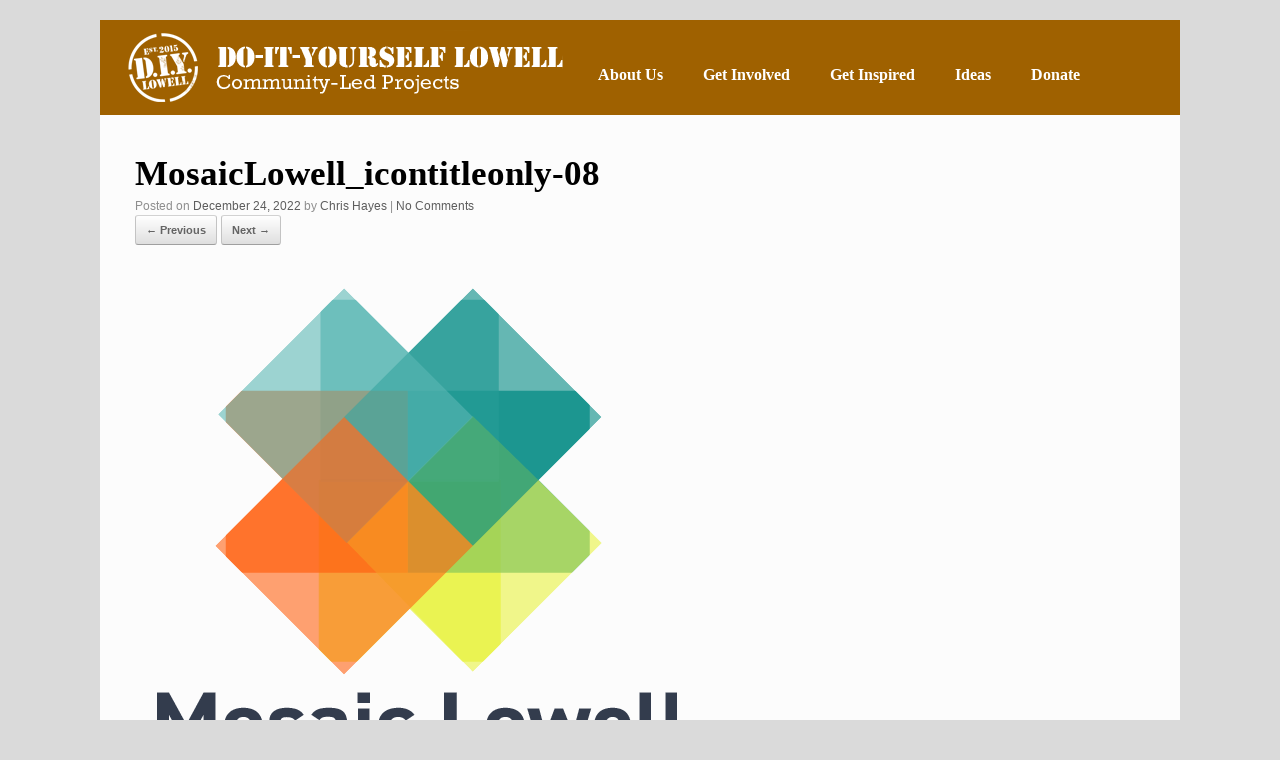

--- FILE ---
content_type: text/html; charset=UTF-8
request_url: https://diylowell.org/vlbh/blackjoy/mosaiclowell_icontitleonly-08/
body_size: 14941
content:
<!DOCTYPE html><html lang="en-US"><head><script data-no-optimize="1">var litespeed_docref=sessionStorage.getItem("litespeed_docref");litespeed_docref&&(Object.defineProperty(document,"referrer",{get:function(){return litespeed_docref}}),sessionStorage.removeItem("litespeed_docref"));</script> <meta charset="UTF-8" /><meta http-equiv="X-UA-Compatible" content="IE=10" /><title>MosaicLowell_icontitleonly-08 - DIY Lowell</title><link rel="profile" href="http://gmpg.org/xfn/11" /><link rel="pingback" href="https://diylowell.org/xmlrpc.php" /><link rel="apple-touch-icon" sizes="57x57" href="/apple-icon-57x57.png"><link rel="apple-touch-icon" sizes="60x60" href="/apple-icon-60x60.png"><link rel="apple-touch-icon" sizes="72x72" href="/apple-icon-72x72.png"><link rel="apple-touch-icon" sizes="76x76" href="/apple-icon-76x76.png"><link rel="apple-touch-icon" sizes="114x114" href="/apple-icon-114x114.png"><link rel="apple-touch-icon" sizes="120x120" href="/apple-icon-120x120.png"><link rel="apple-touch-icon" sizes="144x144" href="/apple-icon-144x144.png"><link rel="apple-touch-icon" sizes="152x152" href="/apple-icon-152x152.png"><link rel="apple-touch-icon" sizes="180x180" href="/apple-icon-180x180.png"><link rel="icon" type="image/png" sizes="192x192"  href="/android-icon-192x192.png"><link rel="icon" type="image/png" sizes="32x32" href="/favicon-32x32.png"><link rel="icon" type="image/png" sizes="96x96" href="/favicon-96x96.png"><link rel="icon" type="image/png" sizes="16x16" href="/favicon-16x16.png"><link rel="manifest" href="/manifest.json"><meta name="msapplication-TileColor" content="#ffffff"><meta name="msapplication-TileImage" content="/ms-icon-144x144.png"><meta name="theme-color" content="#ffffff"><meta name='robots' content='index, follow, max-image-preview:large, max-snippet:-1, max-video-preview:-1' /><title>MosaicLowell_icontitleonly-08 - DIY Lowell</title><link rel="canonical" href="https://diylowell.org/vlbh/blackjoy/mosaiclowell_icontitleonly-08/" /><meta property="og:locale" content="en_US" /><meta property="og:type" content="article" /><meta property="og:title" content="MosaicLowell_icontitleonly-08 - DIY Lowell" /><meta property="og:url" content="https://diylowell.org/vlbh/blackjoy/mosaiclowell_icontitleonly-08/" /><meta property="og:site_name" content="DIY Lowell" /><meta property="article:publisher" content="https://www.facebook.com/DIYLowell" /><meta property="og:image" content="https://diylowell.org/vlbh/blackjoy/mosaiclowell_icontitleonly-08" /><meta property="og:image:width" content="562" /><meta property="og:image:height" content="530" /><meta property="og:image:type" content="image/png" /><meta name="twitter:card" content="summary_large_image" /><meta name="twitter:site" content="@DIYLowell" /> <script type="application/ld+json" class="yoast-schema-graph">{"@context":"https://schema.org","@graph":[{"@type":"WebPage","@id":"https://diylowell.org/vlbh/blackjoy/mosaiclowell_icontitleonly-08/","url":"https://diylowell.org/vlbh/blackjoy/mosaiclowell_icontitleonly-08/","name":"MosaicLowell_icontitleonly-08 - DIY Lowell","isPartOf":{"@id":"https://diylowell.org/#website"},"primaryImageOfPage":{"@id":"https://diylowell.org/vlbh/blackjoy/mosaiclowell_icontitleonly-08/#primaryimage"},"image":{"@id":"https://diylowell.org/vlbh/blackjoy/mosaiclowell_icontitleonly-08/#primaryimage"},"thumbnailUrl":"https://diylowell.org/wp-content/uploads/2022/12/MosaicLowell_icontitleonly-08.png","datePublished":"2022-12-24T20:46:09+00:00","breadcrumb":{"@id":"https://diylowell.org/vlbh/blackjoy/mosaiclowell_icontitleonly-08/#breadcrumb"},"inLanguage":"en-US","potentialAction":[{"@type":"ReadAction","target":["https://diylowell.org/vlbh/blackjoy/mosaiclowell_icontitleonly-08/"]}]},{"@type":"ImageObject","inLanguage":"en-US","@id":"https://diylowell.org/vlbh/blackjoy/mosaiclowell_icontitleonly-08/#primaryimage","url":"https://diylowell.org/wp-content/uploads/2022/12/MosaicLowell_icontitleonly-08.png","contentUrl":"https://diylowell.org/wp-content/uploads/2022/12/MosaicLowell_icontitleonly-08.png","width":562,"height":530},{"@type":"BreadcrumbList","@id":"https://diylowell.org/vlbh/blackjoy/mosaiclowell_icontitleonly-08/#breadcrumb","itemListElement":[{"@type":"ListItem","position":1,"name":"Home","item":"https://diylowell.org/"},{"@type":"ListItem","position":2,"name":"Visualize Lowell&#8217;s Black History","item":"https://diylowell.org/vlbh/"},{"@type":"ListItem","position":3,"name":"Black Joy Pop-Up Sculpture","item":"https://diylowell.org/vlbh/blackjoy/"},{"@type":"ListItem","position":4,"name":"MosaicLowell_icontitleonly-08"}]},{"@type":"WebSite","@id":"https://diylowell.org/#website","url":"https://diylowell.org/","name":"DIY Lowell","description":"Community - Led Projects","publisher":{"@id":"https://diylowell.org/#organization"},"potentialAction":[{"@type":"SearchAction","target":{"@type":"EntryPoint","urlTemplate":"https://diylowell.org/?s={search_term_string}"},"query-input":{"@type":"PropertyValueSpecification","valueRequired":true,"valueName":"search_term_string"}}],"inLanguage":"en-US"},{"@type":"Organization","@id":"https://diylowell.org/#organization","name":"DIY Lowell","url":"https://diylowell.org/","logo":{"@type":"ImageObject","inLanguage":"en-US","@id":"https://diylowell.org/#/schema/logo/image/","url":"https://diylowell.org/wp-content/uploads/2019/07/circle-variant-1a.png","contentUrl":"https://diylowell.org/wp-content/uploads/2019/07/circle-variant-1a.png","width":600,"height":600,"caption":"DIY Lowell"},"image":{"@id":"https://diylowell.org/#/schema/logo/image/"},"sameAs":["https://www.facebook.com/DIYLowell","https://x.com/DIYLowell","https://www.instagram.com/diylowell/"]}]}</script> <link rel='dns-prefetch' href='//secure.gravatar.com' /><link rel='dns-prefetch' href='//stats.wp.com' /><link rel='dns-prefetch' href='//fonts.googleapis.com' /><link rel='dns-prefetch' href='//v0.wordpress.com' /><link rel="alternate" type="application/rss+xml" title="DIY Lowell &raquo; Feed" href="https://diylowell.org/feed/" /><link rel="alternate" type="application/rss+xml" title="DIY Lowell &raquo; Comments Feed" href="https://diylowell.org/comments/feed/" /><link rel="alternate" type="application/rss+xml" title="DIY Lowell &raquo; MosaicLowell_icontitleonly-08 Comments Feed" href="https://diylowell.org/vlbh/blackjoy/mosaiclowell_icontitleonly-08/#main/feed/" /><link rel="alternate" title="oEmbed (JSON)" type="application/json+oembed" href="https://diylowell.org/wp-json/oembed/1.0/embed?url=https%3A%2F%2Fdiylowell.org%2Fvlbh%2Fblackjoy%2Fmosaiclowell_icontitleonly-08%2F%23main" /><link rel="alternate" title="oEmbed (XML)" type="text/xml+oembed" href="https://diylowell.org/wp-json/oembed/1.0/embed?url=https%3A%2F%2Fdiylowell.org%2Fvlbh%2Fblackjoy%2Fmosaiclowell_icontitleonly-08%2F%23main&#038;format=xml" /><style id='wp-img-auto-sizes-contain-inline-css' type='text/css'>img:is([sizes=auto i],[sizes^="auto," i]){contain-intrinsic-size:3000px 1500px}
/*# sourceURL=wp-img-auto-sizes-contain-inline-css */</style><link data-optimized="2" rel="stylesheet" href="https://diylowell.org/wp-content/litespeed/ucss/3d0fca95b3d5ea4c10cbc890de0a3df2.css?ver=9e723" /><style id='classic-theme-styles-inline-css' type='text/css'>/*! This file is auto-generated */
.wp-block-button__link{color:#fff;background-color:#32373c;border-radius:9999px;box-shadow:none;text-decoration:none;padding:calc(.667em + 2px) calc(1.333em + 2px);font-size:1.125em}.wp-block-file__button{background:#32373c;color:#fff;text-decoration:none}
/*# sourceURL=/wp-includes/css/classic-themes.min.css */</style><style id='jetpack-sharing-buttons-style-inline-css' type='text/css'>.jetpack-sharing-buttons__services-list{display:flex;flex-direction:row;flex-wrap:wrap;gap:0;list-style-type:none;margin:5px;padding:0}.jetpack-sharing-buttons__services-list.has-small-icon-size{font-size:12px}.jetpack-sharing-buttons__services-list.has-normal-icon-size{font-size:16px}.jetpack-sharing-buttons__services-list.has-large-icon-size{font-size:24px}.jetpack-sharing-buttons__services-list.has-huge-icon-size{font-size:36px}@media print{.jetpack-sharing-buttons__services-list{display:none!important}}.editor-styles-wrapper .wp-block-jetpack-sharing-buttons{gap:0;padding-inline-start:0}ul.jetpack-sharing-buttons__services-list.has-background{padding:1.25em 2.375em}
/*# sourceURL=https://diylowell.org/wp-content/plugins/jetpack/_inc/blocks/sharing-buttons/view.css */</style><style id='global-styles-inline-css' type='text/css'>:root{--wp--preset--aspect-ratio--square: 1;--wp--preset--aspect-ratio--4-3: 4/3;--wp--preset--aspect-ratio--3-4: 3/4;--wp--preset--aspect-ratio--3-2: 3/2;--wp--preset--aspect-ratio--2-3: 2/3;--wp--preset--aspect-ratio--16-9: 16/9;--wp--preset--aspect-ratio--9-16: 9/16;--wp--preset--color--black: #000000;--wp--preset--color--cyan-bluish-gray: #abb8c3;--wp--preset--color--white: #ffffff;--wp--preset--color--pale-pink: #f78da7;--wp--preset--color--vivid-red: #cf2e2e;--wp--preset--color--luminous-vivid-orange: #ff6900;--wp--preset--color--luminous-vivid-amber: #fcb900;--wp--preset--color--light-green-cyan: #7bdcb5;--wp--preset--color--vivid-green-cyan: #00d084;--wp--preset--color--pale-cyan-blue: #8ed1fc;--wp--preset--color--vivid-cyan-blue: #0693e3;--wp--preset--color--vivid-purple: #9b51e0;--wp--preset--gradient--vivid-cyan-blue-to-vivid-purple: linear-gradient(135deg,rgb(6,147,227) 0%,rgb(155,81,224) 100%);--wp--preset--gradient--light-green-cyan-to-vivid-green-cyan: linear-gradient(135deg,rgb(122,220,180) 0%,rgb(0,208,130) 100%);--wp--preset--gradient--luminous-vivid-amber-to-luminous-vivid-orange: linear-gradient(135deg,rgb(252,185,0) 0%,rgb(255,105,0) 100%);--wp--preset--gradient--luminous-vivid-orange-to-vivid-red: linear-gradient(135deg,rgb(255,105,0) 0%,rgb(207,46,46) 100%);--wp--preset--gradient--very-light-gray-to-cyan-bluish-gray: linear-gradient(135deg,rgb(238,238,238) 0%,rgb(169,184,195) 100%);--wp--preset--gradient--cool-to-warm-spectrum: linear-gradient(135deg,rgb(74,234,220) 0%,rgb(151,120,209) 20%,rgb(207,42,186) 40%,rgb(238,44,130) 60%,rgb(251,105,98) 80%,rgb(254,248,76) 100%);--wp--preset--gradient--blush-light-purple: linear-gradient(135deg,rgb(255,206,236) 0%,rgb(152,150,240) 100%);--wp--preset--gradient--blush-bordeaux: linear-gradient(135deg,rgb(254,205,165) 0%,rgb(254,45,45) 50%,rgb(107,0,62) 100%);--wp--preset--gradient--luminous-dusk: linear-gradient(135deg,rgb(255,203,112) 0%,rgb(199,81,192) 50%,rgb(65,88,208) 100%);--wp--preset--gradient--pale-ocean: linear-gradient(135deg,rgb(255,245,203) 0%,rgb(182,227,212) 50%,rgb(51,167,181) 100%);--wp--preset--gradient--electric-grass: linear-gradient(135deg,rgb(202,248,128) 0%,rgb(113,206,126) 100%);--wp--preset--gradient--midnight: linear-gradient(135deg,rgb(2,3,129) 0%,rgb(40,116,252) 100%);--wp--preset--font-size--small: 13px;--wp--preset--font-size--medium: 20px;--wp--preset--font-size--large: 36px;--wp--preset--font-size--x-large: 42px;--wp--preset--spacing--20: 0.44rem;--wp--preset--spacing--30: 0.67rem;--wp--preset--spacing--40: 1rem;--wp--preset--spacing--50: 1.5rem;--wp--preset--spacing--60: 2.25rem;--wp--preset--spacing--70: 3.38rem;--wp--preset--spacing--80: 5.06rem;--wp--preset--shadow--natural: 6px 6px 9px rgba(0, 0, 0, 0.2);--wp--preset--shadow--deep: 12px 12px 50px rgba(0, 0, 0, 0.4);--wp--preset--shadow--sharp: 6px 6px 0px rgba(0, 0, 0, 0.2);--wp--preset--shadow--outlined: 6px 6px 0px -3px rgb(255, 255, 255), 6px 6px rgb(0, 0, 0);--wp--preset--shadow--crisp: 6px 6px 0px rgb(0, 0, 0);}:where(.is-layout-flex){gap: 0.5em;}:where(.is-layout-grid){gap: 0.5em;}body .is-layout-flex{display: flex;}.is-layout-flex{flex-wrap: wrap;align-items: center;}.is-layout-flex > :is(*, div){margin: 0;}body .is-layout-grid{display: grid;}.is-layout-grid > :is(*, div){margin: 0;}:where(.wp-block-columns.is-layout-flex){gap: 2em;}:where(.wp-block-columns.is-layout-grid){gap: 2em;}:where(.wp-block-post-template.is-layout-flex){gap: 1.25em;}:where(.wp-block-post-template.is-layout-grid){gap: 1.25em;}.has-black-color{color: var(--wp--preset--color--black) !important;}.has-cyan-bluish-gray-color{color: var(--wp--preset--color--cyan-bluish-gray) !important;}.has-white-color{color: var(--wp--preset--color--white) !important;}.has-pale-pink-color{color: var(--wp--preset--color--pale-pink) !important;}.has-vivid-red-color{color: var(--wp--preset--color--vivid-red) !important;}.has-luminous-vivid-orange-color{color: var(--wp--preset--color--luminous-vivid-orange) !important;}.has-luminous-vivid-amber-color{color: var(--wp--preset--color--luminous-vivid-amber) !important;}.has-light-green-cyan-color{color: var(--wp--preset--color--light-green-cyan) !important;}.has-vivid-green-cyan-color{color: var(--wp--preset--color--vivid-green-cyan) !important;}.has-pale-cyan-blue-color{color: var(--wp--preset--color--pale-cyan-blue) !important;}.has-vivid-cyan-blue-color{color: var(--wp--preset--color--vivid-cyan-blue) !important;}.has-vivid-purple-color{color: var(--wp--preset--color--vivid-purple) !important;}.has-black-background-color{background-color: var(--wp--preset--color--black) !important;}.has-cyan-bluish-gray-background-color{background-color: var(--wp--preset--color--cyan-bluish-gray) !important;}.has-white-background-color{background-color: var(--wp--preset--color--white) !important;}.has-pale-pink-background-color{background-color: var(--wp--preset--color--pale-pink) !important;}.has-vivid-red-background-color{background-color: var(--wp--preset--color--vivid-red) !important;}.has-luminous-vivid-orange-background-color{background-color: var(--wp--preset--color--luminous-vivid-orange) !important;}.has-luminous-vivid-amber-background-color{background-color: var(--wp--preset--color--luminous-vivid-amber) !important;}.has-light-green-cyan-background-color{background-color: var(--wp--preset--color--light-green-cyan) !important;}.has-vivid-green-cyan-background-color{background-color: var(--wp--preset--color--vivid-green-cyan) !important;}.has-pale-cyan-blue-background-color{background-color: var(--wp--preset--color--pale-cyan-blue) !important;}.has-vivid-cyan-blue-background-color{background-color: var(--wp--preset--color--vivid-cyan-blue) !important;}.has-vivid-purple-background-color{background-color: var(--wp--preset--color--vivid-purple) !important;}.has-black-border-color{border-color: var(--wp--preset--color--black) !important;}.has-cyan-bluish-gray-border-color{border-color: var(--wp--preset--color--cyan-bluish-gray) !important;}.has-white-border-color{border-color: var(--wp--preset--color--white) !important;}.has-pale-pink-border-color{border-color: var(--wp--preset--color--pale-pink) !important;}.has-vivid-red-border-color{border-color: var(--wp--preset--color--vivid-red) !important;}.has-luminous-vivid-orange-border-color{border-color: var(--wp--preset--color--luminous-vivid-orange) !important;}.has-luminous-vivid-amber-border-color{border-color: var(--wp--preset--color--luminous-vivid-amber) !important;}.has-light-green-cyan-border-color{border-color: var(--wp--preset--color--light-green-cyan) !important;}.has-vivid-green-cyan-border-color{border-color: var(--wp--preset--color--vivid-green-cyan) !important;}.has-pale-cyan-blue-border-color{border-color: var(--wp--preset--color--pale-cyan-blue) !important;}.has-vivid-cyan-blue-border-color{border-color: var(--wp--preset--color--vivid-cyan-blue) !important;}.has-vivid-purple-border-color{border-color: var(--wp--preset--color--vivid-purple) !important;}.has-vivid-cyan-blue-to-vivid-purple-gradient-background{background: var(--wp--preset--gradient--vivid-cyan-blue-to-vivid-purple) !important;}.has-light-green-cyan-to-vivid-green-cyan-gradient-background{background: var(--wp--preset--gradient--light-green-cyan-to-vivid-green-cyan) !important;}.has-luminous-vivid-amber-to-luminous-vivid-orange-gradient-background{background: var(--wp--preset--gradient--luminous-vivid-amber-to-luminous-vivid-orange) !important;}.has-luminous-vivid-orange-to-vivid-red-gradient-background{background: var(--wp--preset--gradient--luminous-vivid-orange-to-vivid-red) !important;}.has-very-light-gray-to-cyan-bluish-gray-gradient-background{background: var(--wp--preset--gradient--very-light-gray-to-cyan-bluish-gray) !important;}.has-cool-to-warm-spectrum-gradient-background{background: var(--wp--preset--gradient--cool-to-warm-spectrum) !important;}.has-blush-light-purple-gradient-background{background: var(--wp--preset--gradient--blush-light-purple) !important;}.has-blush-bordeaux-gradient-background{background: var(--wp--preset--gradient--blush-bordeaux) !important;}.has-luminous-dusk-gradient-background{background: var(--wp--preset--gradient--luminous-dusk) !important;}.has-pale-ocean-gradient-background{background: var(--wp--preset--gradient--pale-ocean) !important;}.has-electric-grass-gradient-background{background: var(--wp--preset--gradient--electric-grass) !important;}.has-midnight-gradient-background{background: var(--wp--preset--gradient--midnight) !important;}.has-small-font-size{font-size: var(--wp--preset--font-size--small) !important;}.has-medium-font-size{font-size: var(--wp--preset--font-size--medium) !important;}.has-large-font-size{font-size: var(--wp--preset--font-size--large) !important;}.has-x-large-font-size{font-size: var(--wp--preset--font-size--x-large) !important;}
:where(.wp-block-post-template.is-layout-flex){gap: 1.25em;}:where(.wp-block-post-template.is-layout-grid){gap: 1.25em;}
:where(.wp-block-term-template.is-layout-flex){gap: 1.25em;}:where(.wp-block-term-template.is-layout-grid){gap: 1.25em;}
:where(.wp-block-columns.is-layout-flex){gap: 2em;}:where(.wp-block-columns.is-layout-grid){gap: 2em;}
:root :where(.wp-block-pullquote){font-size: 1.5em;line-height: 1.6;}
/*# sourceURL=global-styles-inline-css */</style> <script type="litespeed/javascript" data-src="https://diylowell.org/wp-includes/js/jquery/jquery.min.js" id="jquery-core-js"></script> <script id="vantage-main-js-extra" type="litespeed/javascript">var vantage={"fitvids":"1"}</script> <script id="usp-js-before" type="litespeed/javascript">usp_pro_submit_button=0;usp_pro_success_form=1</script> <link rel="https://api.w.org/" href="https://diylowell.org/wp-json/" /><link rel="alternate" title="JSON" type="application/json" href="https://diylowell.org/wp-json/wp/v2/media/4133" /><link rel="EditURI" type="application/rsd+xml" title="RSD" href="https://diylowell.org/xmlrpc.php?rsd" /><meta name="generator" content="WordPress 6.9" /><link rel='shortlink' href='https://wp.me/a5bDmr-14F' /><style>img#wpstats{display:none}</style><meta name="viewport" content="width=device-width, initial-scale=1" /><meta name="generator" content="Elementor 3.34.2; features: e_font_icon_svg, additional_custom_breakpoints; settings: css_print_method-external, google_font-enabled, font_display-swap"><style>.e-con.e-parent:nth-of-type(n+4):not(.e-lazyloaded):not(.e-no-lazyload),
				.e-con.e-parent:nth-of-type(n+4):not(.e-lazyloaded):not(.e-no-lazyload) * {
					background-image: none !important;
				}
				@media screen and (max-height: 1024px) {
					.e-con.e-parent:nth-of-type(n+3):not(.e-lazyloaded):not(.e-no-lazyload),
					.e-con.e-parent:nth-of-type(n+3):not(.e-lazyloaded):not(.e-no-lazyload) * {
						background-image: none !important;
					}
				}
				@media screen and (max-height: 640px) {
					.e-con.e-parent:nth-of-type(n+2):not(.e-lazyloaded):not(.e-no-lazyload),
					.e-con.e-parent:nth-of-type(n+2):not(.e-lazyloaded):not(.e-no-lazyload) * {
						background-image: none !important;
					}
				}</style><style type="text/css" media="screen">#footer-widgets .widget { width: 33.333%; }
			#masthead-widgets .widget { width: 100%; }</style><style type="text/css" id="vantage-footer-widgets">#footer-widgets aside { width : 33.333%; }</style><style type="text/css" id="customizer-css">#masthead.site-header .hgroup .site-title, #masthead.site-header.masthead-logo-in-menu .logo > .site-title { font-size: 21.6px } a.button, button, html input[type="button"], input[type="reset"], input[type="submit"], .post-navigation a, #image-navigation a, article.post .more-link, article.page .more-link, .paging-navigation a, .woocommerce #page-wrapper .button, .woocommerce a.button, .woocommerce .checkout-button, .woocommerce input.button, #infinite-handle span button { text-shadow: none } a.button, button, html input[type="button"], input[type="reset"], input[type="submit"], .post-navigation a, #image-navigation a, article.post .more-link, article.page .more-link, .paging-navigation a, .woocommerce #page-wrapper .button, .woocommerce a.button, .woocommerce .checkout-button, .woocommerce input.button, .woocommerce #respond input#submit.alt, .woocommerce a.button.alt, .woocommerce button.button.alt, .woocommerce input.button.alt, #infinite-handle span { -webkit-box-shadow: none; -moz-box-shadow: none; box-shadow: none }</style><style type="text/css" id="wp-custom-css">#header-sidebar .aligncenter {margin-bottom:0}

#header-sidebar {padding-bottom:0px !important}

#post-1871 .entry-meta {display:none}

.entry-content table {
	font-size:100%;
	line-height:1.6;}

.button-press a:hover {
	  transition: 0.5s ease;
	box-shadow: 0 0 20px #0ebac5;
}


.button-press a:active {
	  transition: 0.5s ease;
	box-shadow: 0 0 20px #0ebac5;
 background:linear-gradient(0deg, #333, #333) !important;
}

/* Parent must be a flex row */
.three-col-flex {
  display: flex !important;
  align-items: stretch;
  gap: 24px;               /* optional spacing */
  width: 100%;
  box-sizing: border-box;
}

/* Prevent children from forcing overflow */
.three-col-flex > .col-left,
.three-col-flex > .col-right {
  flex: 1 1 0;            /* evenly share remaining space */
  min-width: 0;           /* critical: allows children to shrink */
  box-sizing: border-box;
}

/* Middle column: capped but able to shrink */
.three-col-flex > .col-center {
  flex: 0 1 600px;        /* prefer 800px, but will shrink */
  max-width: 600px !important;
  width: 100%;
  min-width: 0;
  box-sizing: border-box;
}

/* Images: don't overflow their containers */
.three-col-flex img {
  max-width: 100%;
  height: auto;
  display: block;
}

/* Mobile: stack columns */
@media (max-width: 767px) {
  .three-col-flex {
    flex-direction: column !important;
    gap: 16px;
  }
  .three-col-flex > .col-left,
  .three-col-flex > .col-center,
  .three-col-flex > .col-right {
    width: 100% !important;
    max-width: none !important;
  }
}

#market, #experience, #business, #volunteer, #donate, #transportation {
  scroll-margin-top: 100px;
}</style></head><body class="attachment wp-singular attachment-template-default attachmentid-4133 attachment-png wp-theme-vantage wp-child-theme-vantage-child metaslider-plugin group-blog responsive layout-boxed no-js has-sidebar panels-style-force-full page-layout-default mob-menu-slideout-over elementor-default elementor-kit-5232"><div id="page-wrapper"><header id="masthead" class="site-header masthead-logo-in-menu  unconstrained-logo" role="banner"><nav class="site-navigation main-navigation primary use-vantage-sticky-menu use-sticky-menu"><div class="full-container"><div class="logo-in-menu-wrapper">
<a href="https://diylowell.org/" title="DIY Lowell" rel="home" class="logo"><img data-lazyloaded="1" src="[data-uri]" data-src="https://diylowell.org/wp-content/uploads/2015/11/DIYLowell_webtitle-new2.png"  class="logo-no-height-constrain"  width="438"  height="75"  alt="DIY Lowell Logo"  /></a></div><div class="main-navigation-container"><div class="menu-menu1-container"><ul id="menu-menu1" class="menu"><li id="menu-item-3124" class="menu-item menu-item-type-post_type menu-item-object-page menu-item-3124"><a href="https://diylowell.org/donate/">Donate</a></li><li id="menu-item-3126" class="menu-item menu-item-type-post_type menu-item-object-page menu-item-has-children menu-item-3126"><a href="https://diylowell.org/all-ideas/">Ideas</a><ul class="sub-menu"><li id="menu-item-3127" class="menu-item menu-item-type-post_type menu-item-object-page menu-item-3127"><a href="https://diylowell.org/all-ideas/">All Ideas</a></li><li id="menu-item-3128" class="menu-item menu-item-type-post_type menu-item-object-page menu-item-3128"><a href="https://diylowell.org/citywide/">Citywide Ideas</a></li><li id="menu-item-3129" class="menu-item menu-item-type-post_type menu-item-object-page menu-item-3129"><a href="https://diylowell.org/theacre/">Acre</a></li><li id="menu-item-3130" class="menu-item menu-item-type-post_type menu-item-object-page menu-item-3130"><a href="https://diylowell.org/back-central/">Back Central</a></li><li id="menu-item-3131" class="menu-item menu-item-type-post_type menu-item-object-page menu-item-3131"><a href="https://diylowell.org/belvidere/">Belvidere</a></li><li id="menu-item-3132" class="menu-item menu-item-type-post_type menu-item-object-page menu-item-3132"><a href="https://diylowell.org/centralville/">Centralville</a></li><li id="menu-item-3133" class="menu-item menu-item-type-post_type menu-item-object-page menu-item-3133"><a href="https://diylowell.org/downtown/">Downtown / JAM</a></li><li id="menu-item-3134" class="menu-item menu-item-type-post_type menu-item-object-page menu-item-3134"><a href="https://diylowell.org/highlands/">Highlands</a></li><li id="menu-item-3135" class="menu-item menu-item-type-post_type menu-item-object-page menu-item-3135"><a href="https://diylowell.org/pawtucketville/">Pawtucketville</a></li><li id="menu-item-3136" class="menu-item menu-item-type-post_type menu-item-object-page menu-item-3136"><a href="https://diylowell.org/south-lowell/">Sacred Heart / South Lowell</a></li><li id="menu-item-3137" class="menu-item menu-item-type-post_type menu-item-object-page menu-item-3137"><a href="https://diylowell.org/previous-years-ideas/">Previous Years&#8217; Ideas (Must re-submit to be eligible this year)</a></li></ul></li><li id="menu-item-3138" class="menu-item menu-item-type-post_type menu-item-object-page menu-item-has-children menu-item-3138"><a href="https://diylowell.org/inspiration/">Get Inspired</a><ul class="sub-menu"><li id="menu-item-3139" class="menu-item menu-item-type-post_type menu-item-object-page menu-item-3139"><a href="https://diylowell.org/blog/">DIY Lowell Blog</a></li><li id="menu-item-3140" class="menu-item menu-item-type-post_type menu-item-object-page menu-item-3140"><a href="https://diylowell.org/chill-night-award-winners/">Chill Night Award Winners</a></li><li id="menu-item-3141" class="menu-item menu-item-type-post_type menu-item-object-page menu-item-3141"><a href="https://diylowell.org/inspiration/">Examples and Guides</a></li><li id="menu-item-3142" class="menu-item menu-item-type-post_type menu-item-object-page menu-item-3142"><a href="https://diylowell.org/previous-years-ideas/">Previous Years’ Ideas</a></li></ul></li><li id="menu-item-3157" class="menu-item menu-item-type-post_type menu-item-object-page menu-item-has-children menu-item-3157"><a href="https://diylowell.org/get-involved/">Get Involved</a><ul class="sub-menu"><li id="menu-item-5206" class="menu-item menu-item-type-custom menu-item-object-custom menu-item-5206"><a href="https://diylowell.org/get-involved/#volunteer"><span class="icon"></span>Ways to Volunteer</a></li><li id="menu-item-3125" class="menu-item menu-item-type-post_type menu-item-object-page menu-item-3125"><a href="https://diylowell.org/subscribe/">Subscribe</a></li><li id="menu-item-3144" class="menu-item menu-item-type-post_type menu-item-object-page menu-item-home menu-item-3144"><a href="https://diylowell.org/">Submit an Idea</a></li><li id="menu-item-3145" class="menu-item menu-item-type-post_type menu-item-object-page menu-item-3145"><a href="https://diylowell.org/guidelines/">Guidelines</a></li><li id="menu-item-4714" class="menu-item menu-item-type-post_type menu-item-object-page menu-item-4714"><a href="https://diylowell.org/card-to-culture-program/">Card to Culture program</a></li></ul></li><li id="menu-item-3146" class="menu-item menu-item-type-post_type menu-item-object-page menu-item-has-children menu-item-3146"><a href="https://diylowell.org/about/">About Us</a><ul class="sub-menu"><li id="menu-item-3147" class="menu-item menu-item-type-post_type menu-item-object-page menu-item-3147"><a href="https://diylowell.org/about/">About DIY Lowell</a></li><li id="menu-item-3148" class="menu-item menu-item-type-post_type menu-item-object-page menu-item-3148"><a href="https://diylowell.org/current-projects/">Current Projects</a></li><li id="menu-item-3149" class="menu-item menu-item-type-custom menu-item-object-custom menu-item-3149"><a href="https://diylowell.org/about/#Team"><span class="icon"></span>Team</a></li><li id="menu-item-3150" class="menu-item menu-item-type-custom menu-item-object-custom menu-item-3150"><a href="https://diylowell.org/about/#street"><span class="icon"></span>Street Team</a></li><li id="menu-item-3151" class="menu-item menu-item-type-custom menu-item-object-custom menu-item-3151"><a href="https://diylowell.org/about/#FAQ"><span class="icon"></span>FAQ</a></li><li id="menu-item-3152" class="menu-item menu-item-type-custom menu-item-object-custom menu-item-3152"><a href="https://diylowell.org/wp-content/uploads/2023/04/230315-DIY-Lowell-AC-Bylaws.pdf"><span class="icon"></span>Advisory Committee Bylaws</a></li><li id="menu-item-3153" class="menu-item menu-item-type-post_type menu-item-object-page menu-item-3153"><a href="https://diylowell.org/contact/">Contact</a></li></ul></li></ul></div></div></div></nav></header><div id="main" class="site-main"><div class="full-container"><div id="primary" class="content-area image-attachment"><div id="content" class="site-content" role="main"><article id="post-4133" class="post-4133 attachment type-attachment status-inherit post"><header class="entry-header"><h1 class="entry-title">MosaicLowell_icontitleonly-08</h1><div class="entry-meta">
Posted on <a href="https://diylowell.org/vlbh/blackjoy/mosaiclowell_icontitleonly-08/#main" title="8:46 pm" rel="bookmark"><time class="entry-date" datetime="2022-12-24T20:46:09+00:00">December 24, 2022</time></a><time class="updated" datetime="2022-12-24T20:46:09+00:00">December 24, 2022</time> <span class="byline"> by <span class="author vcard"><a class="url fn n" href="https://diylowell.org/author/chrishayes/" title="View all posts by Chris Hayes" rel="author">Chris Hayes</a></span></span>  | <span class="comments-link"><a href="https://diylowell.org/vlbh/blackjoy/mosaiclowell_icontitleonly-08/#main#respond">No Comments</a></span></div><nav id="image-navigation" class="site-navigation">
<span class="previous-image"><a href='https://diylowell.org/vlbh/blackjoy/mcc_logo_rgb_notag/#main'>&larr; Previous</a></span>
<span class="next-image"><a href='https://diylowell.org/vlbh/blackjoy/nefa/#main'>Next &rarr;</a></span></nav></header><div class="entry-content"><div class="entry-attachment"><div class="attachment">
<a href="https://diylowell.org/vlbh/blackjoy/nefa/#main" title="MosaicLowell_icontitleonly-08" rel="attachment">
<img data-lazyloaded="1" src="[data-uri]" width="562" height="530" data-src="https://diylowell.org/wp-content/uploads/2022/12/MosaicLowell_icontitleonly-08.png" class="attachment-1200x1200 size-1200x1200" alt="" decoding="async" data-srcset="https://diylowell.org/wp-content/uploads/2022/12/MosaicLowell_icontitleonly-08.png 562w, https://diylowell.org/wp-content/uploads/2022/12/MosaicLowell_icontitleonly-08-300x283.png 300w" data-sizes="(max-width: 562px) 100vw, 562px" />							</a></div></div></div></article><div id="comments" class="comments-area"><div id="respond" class="comment-respond"><h3 id="reply-title" class="comment-reply-title">Leave a Reply <small><a rel="nofollow" id="cancel-comment-reply-link" href="/vlbh/blackjoy/mosaiclowell_icontitleonly-08/#respond" style="display:none;">Cancel reply</a></small></h3><form action="https://diylowell.org/wp-comments-post.php" method="post" id="commentform" class="comment-form"><p class="comment-notes"><span id="email-notes">Your email address will not be published.</span> <span class="required-field-message">Required fields are marked <span class="required">*</span></span></p><p class="comment-form-comment"><label for="comment">Comment <span class="required">*</span></label><textarea id="comment" name="comment" cols="45" rows="8" maxlength="65525" required="required"></textarea></p><p class="comment-form-author"><label for="author">Name <span class="required">*</span></label> <input id="author" name="author" type="text" value="" size="30" maxlength="245" autocomplete="name" required="required" /></p><p class="comment-form-email"><label for="email">Email <span class="required">*</span></label> <input id="email" name="email" type="text" value="" size="30" maxlength="100" aria-describedby="email-notes" autocomplete="email" required="required" /></p><p class="comment-form-url"><label for="url">Website</label> <input id="url" name="url" type="text" value="" size="30" maxlength="200" autocomplete="url" /></p><p class="form-submit"><input name="submit" type="submit" id="submit" class="submit" value="Post Comment" /> <input type='hidden' name='comment_post_ID' value='4133' id='comment_post_ID' />
<input type='hidden' name='comment_parent' id='comment_parent' value='0' /></p><p style="display: none;"><input type="hidden" id="akismet_comment_nonce" name="akismet_comment_nonce" value="a9e0e83f90" /></p><p style="display: none !important;" class="akismet-fields-container" data-prefix="ak_"><label>&#916;<textarea name="ak_hp_textarea" cols="45" rows="8" maxlength="100"></textarea></label><input type="hidden" id="ak_js_1" name="ak_js" value="107"/><script type="litespeed/javascript">document.getElementById("ak_js_1").setAttribute("value",(new Date()).getTime())</script></p></form></div></div></div></div></div></div><footer id="colophon" class="site-footer" role="contentinfo"><div id="footer-widgets" class="full-container"><aside id="vantage-social-media-2" class="widget widget_vantage-social-media"><h3 class="widget-title">Visit our Social Media</h3>				<a
class="social-media-icon social-media-icon-facebook social-media-icon-size-medium"
href="https://www.facebook.com/DIYLowell"
title="DIY Lowell Facebook"
>
<span class="fa fa-facebook"></span>				</a>
<a
class="social-media-icon social-media-icon-twitter social-media-icon-size-medium"
href="https://twitter.com/diylowell"
title="DIY Lowell X (Twitter)"
>
<span class="fa fa-twitter"></span>				</a>
<a
class="social-media-icon social-media-icon-instagram social-media-icon-size-medium"
href="https://instagram.com/diylowell"
title="DIY Lowell Instagram"
>
<span class="fa fa-instagram"></span>				</a>
<a
class="social-media-icon social-media-icon-envelope social-media-icon-size-medium"
href="mailto:info@diylowell.org"
title="DIY Lowell Email"
>
<span class="fa fa-envelope"></span>				</a></aside><aside id="black-studio-tinymce-3" class="widget widget_black_studio_tinymce"><div class="textwidget"><p>We are proud to participate in <a id="m_2334319541118510071OWA4c04a81d-08e1-8660-a0c7-0190f17636ac" title="https://massculturalcouncil.org/organizations/card-to-culture/" href="https://massculturalcouncil.org/organizations/card-to-culture/" target="_blank" rel="noopener" data-saferedirecturl="https://www.google.com/url?q=https://massculturalcouncil.org/organizations/card-to-culture/&amp;source=gmail&amp;ust=1717959777422000&amp;usg=AOvVaw2MmjVlHZ7SANd2H-hDKrdd">Mass Cultural Council's Card to Culture program</a> in collaboration with the Department of Transitional Assistance, the Department of Public Health's WIC Nutrition Program, the Massachusetts Health Connector, and hundreds of organizations by making cultural programming accessible to those for whom cost is a participation barrier.</p><p>Most DIY Lowell annual events are free, but often have a suggested donation. No donation is suggested for EBT, WIC, or ConnectorCare cardholders. See the complete list of participating organizations offering <a id="m_2334319541118510071OWAa5cbe718-941e-0aa5-047d-43a719827017" title="https://www.mass.gov/info-details/ebt-card-to-culture-organizations" href="https://www.mass.gov/info-details/ebt-card-to-culture-organizations" target="_blank" rel="noopener" data-saferedirecturl="https://www.google.com/url?q=https://www.mass.gov/info-details/ebt-card-to-culture-organizations&amp;source=gmail&amp;ust=1717959777422000&amp;usg=AOvVaw2Z22F25OmPEyprvLSIaV6_"> EBT</a>, <a id="m_2334319541118510071OWAd5de3e3f-a7c8-ca57-9420-cdeee5e1d51e" title="https://www.mass.gov/info-details/get-discounts-with-your-wic-card#cultural-organizations-" href="https://www.mass.gov/info-details/get-discounts-with-your-wic-card#cultural-organizations-" target="_blank" rel="noopener" data-saferedirecturl="https://www.google.com/url?q=https://www.mass.gov/info-details/get-discounts-with-your-wic-card%23cultural-organizations-&amp;source=gmail&amp;ust=1717959777422000&amp;usg=AOvVaw0YXTdYcckUKGepgiT8QQng">WIC</a>, and <a id="m_2334319541118510071OWA0dd6da94-cda5-dcce-c3a5-98591fa6ccb5" title="https://www.mahealthconnector.org/learn/plan-information/connectorcare-plans/connectorcare-card-to-culture" href="https://www.mahealthconnector.org/learn/plan-information/connectorcare-plans/connectorcare-card-to-culture" target="_blank" rel="noopener" data-saferedirecturl="https://www.google.com/url?q=https://www.mahealthconnector.org/learn/plan-information/connectorcare-plans/connectorcare-card-to-culture&amp;source=gmail&amp;ust=1717959777422000&amp;usg=AOvVaw0vhnTy8M5UUClZrFQmS7SL"> ConnectorCare</a> discounts.</p></div></aside><aside id="black-studio-tinymce-2" class="widget widget_black_studio_tinymce"><div class="textwidget"><p>This program is supported in part by a grant from MassHumanities; in part by the City of Lowell; and in part by the following Comet-level sponsors:</p><p style="text-align: center;"><img data-lazyloaded="1" src="[data-uri]" class="alignnone wp-image-4711" data-src="https://diylowell.org/wp-content/uploads/2024/06/EB-Stacked-4c-1.png" alt="" width="152" height="100" />  <img data-lazyloaded="1" src="[data-uri]" class="alignnone wp-image-4710" data-src="https://diylowell.org/wp-content/uploads/2024/06/glcf_logo_blue_hr-150x150.png" alt="" width="100" height="100" />   <img data-lazyloaded="1" src="[data-uri]" class="alignnone wp-image-4709" data-src="https://diylowell.org/wp-content/uploads/2024/06/logo.png" alt="" width="66" height="100" /></p></div></aside></div><div id="theme-attribution">A <a href="https://siteorigin.com">SiteOrigin</a> Theme</div></footer></div> <script type="speculationrules">{"prefetch":[{"source":"document","where":{"and":[{"href_matches":"/*"},{"not":{"href_matches":["/wp-*.php","/wp-admin/*","/wp-content/uploads/*","/wp-content/*","/wp-content/plugins/*","/wp-content/themes/vantage-child/*","/wp-content/themes/vantage/*","/*\\?(.+)"]}},{"not":{"selector_matches":"a[rel~=\"nofollow\"]"}},{"not":{"selector_matches":".no-prefetch, .no-prefetch a"}}]},"eagerness":"conservative"}]}</script> <div class="mobmenu-overlay"></div><div class="mob-menu-header-holder mobmenu"  data-menu-display="mob-menu-slideout-over" data-open-icon="down-open" data-close-icon="up-open"><div class="mob-menu-logo-holder"><a href="https://diylowell.org" class="headertext"><img data-lazyloaded="1" src="[data-uri]" width="438" height="75" class="mob-standard-logo" data-src="https://diylowell.org/wp-content/uploads/2015/11/DIYLowell_webtitle-01.png"  alt="DIY Lowell"><img class="mob-retina-logo" src=""  alt="Logo Header Menu"></a></div><div class="mobmenur-container"><a href="#" class="mobmenu-right-bt mobmenu-trigger-action" data-panel-target="mobmenu-right-panel" aria-label="Right Menu Button"><?xml version="1.0" standalone="no"?>
<!DOCTYPE svg PUBLIC "-//W3C//DTD SVG 1.1//EN" "http://www.w3.org/Graphics/SVG/1.1/DTD/svg11.dtd" >
<svg class="menu" xmlns="http://www.w3.org/2000/svg" xmlns:xlink="http://www.w3.org/1999/xlink" version="1.1" viewBox="-10 0 720 1000">
<path fill="#FFF"
d="M650 450q22 0 36 15t14 35t-15 35t-35 15h-600q-20 0 -35 -15t-15 -35t14 -35t36 -15h600zM50 350q-20 0 -35 -15t-15 -35t14 -35t36 -15h600q22 0 36 15t14 35t-15 35t-35 15h-600zM650 650q22 0 36 15t14 35t-15 35t-35 15h-600q-20 0 -35 -15t-15 -35t14 -35t36 -15
h600z" />
</svg>
<?xml version="1.0" standalone="no"?>
<!DOCTYPE svg PUBLIC "-//W3C//DTD SVG 1.1//EN" "http://www.w3.org/Graphics/SVG/1.1/DTD/svg11.dtd" >
<svg class="cancel-1 mob-cancel-button" xmlns="http://www.w3.org/2000/svg" xmlns:xlink="http://www.w3.org/1999/xlink" version="1.1" viewBox="-10 0 706 1000">
<path fill="#666"
d="M0 760q0 -36 26 -62l195 -195l-195 -196q-26 -25 -26 -61t26 -61t61 -25t61 25l196 196l195 -196q25 -25 61 -25t61 25t25 61t-25 61l-195 196l195 195q25 26 25 62t-25 61t-61 25t-61 -25l-195 -195l-196 195q-25 25 -61 25t-61.5 -25.5t-25.5 -60.5z" />
</svg>
</a></div></div><div class="mobmenu-right-alignment mobmenu-panel mobmenu-right-panel  ">
<a href="#" class="mobmenu-right-bt" aria-label="Right Menu Button"><?xml version="1.0" standalone="no"?>
<!DOCTYPE svg PUBLIC "-//W3C//DTD SVG 1.1//EN" "http://www.w3.org/Graphics/SVG/1.1/DTD/svg11.dtd" >
<svg class="cancel-1 mob-cancel-button" xmlns="http://www.w3.org/2000/svg" xmlns:xlink="http://www.w3.org/1999/xlink" version="1.1" viewBox="-10 0 706 1000">
<path fill="#666"
d="M0 760q0 -36 26 -62l195 -195l-195 -196q-26 -25 -26 -61t26 -61t61 -25t61 25l196 196l195 -196q25 -25 61 -25t61 25t25 61t-25 61l-195 196l195 195q25 26 25 62t-25 61t-61 25t-61 -25l-195 -195l-196 195q-25 25 -61 25t-61.5 -25.5t-25.5 -60.5z" />
</svg>
</a><div class="mobmenu-content"><div class="menu-menu1-container"><ul id="mobmenuright" class="wp-mobile-menu" role="menubar" aria-label="Main navigation for mobile devices"><li role="none"  class="menu-item menu-item-type-post_type menu-item-object-page menu-item-3124"><a href="https://diylowell.org/donate/" role="menuitem" class="">Donate</a></li><li role="none"  class="menu-item menu-item-type-post_type menu-item-object-page menu-item-has-children menu-item-3126"><a href="https://diylowell.org/all-ideas/" role="menuitem" class="">Ideas</a><ul  role='menu' class="sub-menu "><li role="none"  class="menu-item menu-item-type-post_type menu-item-object-page menu-item-3127"><a href="https://diylowell.org/all-ideas/" role="menuitem" class="">All Ideas</a></li><li role="none"  class="menu-item menu-item-type-post_type menu-item-object-page menu-item-3128"><a href="https://diylowell.org/citywide/" role="menuitem" class="">Citywide Ideas</a></li><li role="none"  class="menu-item menu-item-type-post_type menu-item-object-page menu-item-3129"><a href="https://diylowell.org/theacre/" role="menuitem" class="">Acre</a></li><li role="none"  class="menu-item menu-item-type-post_type menu-item-object-page menu-item-3130"><a href="https://diylowell.org/back-central/" role="menuitem" class="">Back Central</a></li><li role="none"  class="menu-item menu-item-type-post_type menu-item-object-page menu-item-3131"><a href="https://diylowell.org/belvidere/" role="menuitem" class="">Belvidere</a></li><li role="none"  class="menu-item menu-item-type-post_type menu-item-object-page menu-item-3132"><a href="https://diylowell.org/centralville/" role="menuitem" class="">Centralville</a></li><li role="none"  class="menu-item menu-item-type-post_type menu-item-object-page menu-item-3133"><a href="https://diylowell.org/downtown/" role="menuitem" class="">Downtown / JAM</a></li><li role="none"  class="menu-item menu-item-type-post_type menu-item-object-page menu-item-3134"><a href="https://diylowell.org/highlands/" role="menuitem" class="">Highlands</a></li><li role="none"  class="menu-item menu-item-type-post_type menu-item-object-page menu-item-3135"><a href="https://diylowell.org/pawtucketville/" role="menuitem" class="">Pawtucketville</a></li><li role="none"  class="menu-item menu-item-type-post_type menu-item-object-page menu-item-3136"><a href="https://diylowell.org/south-lowell/" role="menuitem" class="">Sacred Heart / South Lowell</a></li><li role="none"  class="menu-item menu-item-type-post_type menu-item-object-page menu-item-3137"><a href="https://diylowell.org/previous-years-ideas/" role="menuitem" class="">Previous Years&#8217; Ideas (Must re-submit to be eligible this year)</a></li></ul></li><li role="none"  class="menu-item menu-item-type-post_type menu-item-object-page menu-item-has-children menu-item-3138"><a href="https://diylowell.org/inspiration/" role="menuitem" class="">Get Inspired</a><ul  role='menu' class="sub-menu "><li role="none"  class="menu-item menu-item-type-post_type menu-item-object-page menu-item-3139"><a href="https://diylowell.org/blog/" role="menuitem" class="">DIY Lowell Blog</a></li><li role="none"  class="menu-item menu-item-type-post_type menu-item-object-page menu-item-3140"><a href="https://diylowell.org/chill-night-award-winners/" role="menuitem" class="">Chill Night Award Winners</a></li><li role="none"  class="menu-item menu-item-type-post_type menu-item-object-page menu-item-3141"><a href="https://diylowell.org/inspiration/" role="menuitem" class="">Examples and Guides</a></li><li role="none"  class="menu-item menu-item-type-post_type menu-item-object-page menu-item-3142"><a href="https://diylowell.org/previous-years-ideas/" role="menuitem" class="">Previous Years’ Ideas</a></li></ul></li><li role="none"  class="menu-item menu-item-type-post_type menu-item-object-page menu-item-has-children menu-item-3157"><a href="https://diylowell.org/get-involved/" role="menuitem" class="">Get Involved</a><ul  role='menu' class="sub-menu "><li role="none"  class="menu-item menu-item-type-custom menu-item-object-custom menu-item-5206"><a href="https://diylowell.org/get-involved/#volunteer" role="menuitem" class="">Ways to Volunteer</a></li><li role="none"  class="menu-item menu-item-type-post_type menu-item-object-page menu-item-3125"><a href="https://diylowell.org/subscribe/" role="menuitem" class="">Subscribe</a></li><li role="none"  class="menu-item menu-item-type-post_type menu-item-object-page menu-item-home menu-item-3144"><a href="https://diylowell.org/" role="menuitem" class="">Submit an Idea</a></li><li role="none"  class="menu-item menu-item-type-post_type menu-item-object-page menu-item-3145"><a href="https://diylowell.org/guidelines/" role="menuitem" class="">Guidelines</a></li><li role="none"  class="menu-item menu-item-type-post_type menu-item-object-page menu-item-4714"><a href="https://diylowell.org/card-to-culture-program/" role="menuitem" class="">Card to Culture program</a></li></ul></li><li role="none"  class="menu-item menu-item-type-post_type menu-item-object-page menu-item-has-children menu-item-3146"><a href="https://diylowell.org/about/" role="menuitem" class="">About Us</a><ul  role='menu' class="sub-menu "><li role="none"  class="menu-item menu-item-type-post_type menu-item-object-page menu-item-3147"><a href="https://diylowell.org/about/" role="menuitem" class="">About DIY Lowell</a></li><li role="none"  class="menu-item menu-item-type-post_type menu-item-object-page menu-item-3148"><a href="https://diylowell.org/current-projects/" role="menuitem" class="">Current Projects</a></li><li role="none"  class="menu-item menu-item-type-custom menu-item-object-custom menu-item-3149"><a href="https://diylowell.org/about/#Team" role="menuitem" class="">Team</a></li><li role="none"  class="menu-item menu-item-type-custom menu-item-object-custom menu-item-3150"><a href="https://diylowell.org/about/#street" role="menuitem" class="">Street Team</a></li><li role="none"  class="menu-item menu-item-type-custom menu-item-object-custom menu-item-3151"><a href="https://diylowell.org/about/#FAQ" role="menuitem" class="">FAQ</a></li><li role="none"  class="menu-item menu-item-type-custom menu-item-object-custom menu-item-3152"><a href="https://diylowell.org/wp-content/uploads/2023/04/230315-DIY-Lowell-AC-Bylaws.pdf" role="menuitem" class="">Advisory Committee Bylaws</a></li><li role="none"  class="menu-item menu-item-type-post_type menu-item-object-page menu-item-3153"><a href="https://diylowell.org/contact/" role="menuitem" class="">Contact</a></li></ul></li></ul></div></div><div class="mob-menu-right-bg-holder"></div></div> <script type="litespeed/javascript">const lazyloadRunObserver=()=>{const lazyloadBackgrounds=document.querySelectorAll(`.e-con.e-parent:not(.e-lazyloaded)`);const lazyloadBackgroundObserver=new IntersectionObserver((entries)=>{entries.forEach((entry)=>{if(entry.isIntersecting){let lazyloadBackground=entry.target;if(lazyloadBackground){lazyloadBackground.classList.add('e-lazyloaded')}
lazyloadBackgroundObserver.unobserve(entry.target)}})},{rootMargin:'200px 0px 200px 0px'});lazyloadBackgrounds.forEach((lazyloadBackground)=>{lazyloadBackgroundObserver.observe(lazyloadBackground)})};const events=['DOMContentLiteSpeedLoaded','elementor/lazyload/observe',];events.forEach((event)=>{document.addEventListener(event,lazyloadRunObserver)})</script> <script id="jetpack-stats-js-before" type="litespeed/javascript">_stq=window._stq||[];_stq.push(["view",{"v":"ext","blog":"76654595","post":"4133","tz":"0","srv":"diylowell.org","j":"1:15.4"}]);_stq.push(["clickTrackerInit","76654595","4133"])</script> <script type="text/javascript" src="https://stats.wp.com/e-202605.js" id="jetpack-stats-js" defer="defer" data-wp-strategy="defer"></script> <script data-no-optimize="1">window.lazyLoadOptions=Object.assign({},{threshold:300},window.lazyLoadOptions||{});!function(t,e){"object"==typeof exports&&"undefined"!=typeof module?module.exports=e():"function"==typeof define&&define.amd?define(e):(t="undefined"!=typeof globalThis?globalThis:t||self).LazyLoad=e()}(this,function(){"use strict";function e(){return(e=Object.assign||function(t){for(var e=1;e<arguments.length;e++){var n,a=arguments[e];for(n in a)Object.prototype.hasOwnProperty.call(a,n)&&(t[n]=a[n])}return t}).apply(this,arguments)}function o(t){return e({},at,t)}function l(t,e){return t.getAttribute(gt+e)}function c(t){return l(t,vt)}function s(t,e){return function(t,e,n){e=gt+e;null!==n?t.setAttribute(e,n):t.removeAttribute(e)}(t,vt,e)}function i(t){return s(t,null),0}function r(t){return null===c(t)}function u(t){return c(t)===_t}function d(t,e,n,a){t&&(void 0===a?void 0===n?t(e):t(e,n):t(e,n,a))}function f(t,e){et?t.classList.add(e):t.className+=(t.className?" ":"")+e}function _(t,e){et?t.classList.remove(e):t.className=t.className.replace(new RegExp("(^|\\s+)"+e+"(\\s+|$)")," ").replace(/^\s+/,"").replace(/\s+$/,"")}function g(t){return t.llTempImage}function v(t,e){!e||(e=e._observer)&&e.unobserve(t)}function b(t,e){t&&(t.loadingCount+=e)}function p(t,e){t&&(t.toLoadCount=e)}function n(t){for(var e,n=[],a=0;e=t.children[a];a+=1)"SOURCE"===e.tagName&&n.push(e);return n}function h(t,e){(t=t.parentNode)&&"PICTURE"===t.tagName&&n(t).forEach(e)}function a(t,e){n(t).forEach(e)}function m(t){return!!t[lt]}function E(t){return t[lt]}function I(t){return delete t[lt]}function y(e,t){var n;m(e)||(n={},t.forEach(function(t){n[t]=e.getAttribute(t)}),e[lt]=n)}function L(a,t){var o;m(a)&&(o=E(a),t.forEach(function(t){var e,n;e=a,(t=o[n=t])?e.setAttribute(n,t):e.removeAttribute(n)}))}function k(t,e,n){f(t,e.class_loading),s(t,st),n&&(b(n,1),d(e.callback_loading,t,n))}function A(t,e,n){n&&t.setAttribute(e,n)}function O(t,e){A(t,rt,l(t,e.data_sizes)),A(t,it,l(t,e.data_srcset)),A(t,ot,l(t,e.data_src))}function w(t,e,n){var a=l(t,e.data_bg_multi),o=l(t,e.data_bg_multi_hidpi);(a=nt&&o?o:a)&&(t.style.backgroundImage=a,n=n,f(t=t,(e=e).class_applied),s(t,dt),n&&(e.unobserve_completed&&v(t,e),d(e.callback_applied,t,n)))}function x(t,e){!e||0<e.loadingCount||0<e.toLoadCount||d(t.callback_finish,e)}function M(t,e,n){t.addEventListener(e,n),t.llEvLisnrs[e]=n}function N(t){return!!t.llEvLisnrs}function z(t){if(N(t)){var e,n,a=t.llEvLisnrs;for(e in a){var o=a[e];n=e,o=o,t.removeEventListener(n,o)}delete t.llEvLisnrs}}function C(t,e,n){var a;delete t.llTempImage,b(n,-1),(a=n)&&--a.toLoadCount,_(t,e.class_loading),e.unobserve_completed&&v(t,n)}function R(i,r,c){var l=g(i)||i;N(l)||function(t,e,n){N(t)||(t.llEvLisnrs={});var a="VIDEO"===t.tagName?"loadeddata":"load";M(t,a,e),M(t,"error",n)}(l,function(t){var e,n,a,o;n=r,a=c,o=u(e=i),C(e,n,a),f(e,n.class_loaded),s(e,ut),d(n.callback_loaded,e,a),o||x(n,a),z(l)},function(t){var e,n,a,o;n=r,a=c,o=u(e=i),C(e,n,a),f(e,n.class_error),s(e,ft),d(n.callback_error,e,a),o||x(n,a),z(l)})}function T(t,e,n){var a,o,i,r,c;t.llTempImage=document.createElement("IMG"),R(t,e,n),m(c=t)||(c[lt]={backgroundImage:c.style.backgroundImage}),i=n,r=l(a=t,(o=e).data_bg),c=l(a,o.data_bg_hidpi),(r=nt&&c?c:r)&&(a.style.backgroundImage='url("'.concat(r,'")'),g(a).setAttribute(ot,r),k(a,o,i)),w(t,e,n)}function G(t,e,n){var a;R(t,e,n),a=e,e=n,(t=Et[(n=t).tagName])&&(t(n,a),k(n,a,e))}function D(t,e,n){var a;a=t,(-1<It.indexOf(a.tagName)?G:T)(t,e,n)}function S(t,e,n){var a;t.setAttribute("loading","lazy"),R(t,e,n),a=e,(e=Et[(n=t).tagName])&&e(n,a),s(t,_t)}function V(t){t.removeAttribute(ot),t.removeAttribute(it),t.removeAttribute(rt)}function j(t){h(t,function(t){L(t,mt)}),L(t,mt)}function F(t){var e;(e=yt[t.tagName])?e(t):m(e=t)&&(t=E(e),e.style.backgroundImage=t.backgroundImage)}function P(t,e){var n;F(t),n=e,r(e=t)||u(e)||(_(e,n.class_entered),_(e,n.class_exited),_(e,n.class_applied),_(e,n.class_loading),_(e,n.class_loaded),_(e,n.class_error)),i(t),I(t)}function U(t,e,n,a){var o;n.cancel_on_exit&&(c(t)!==st||"IMG"===t.tagName&&(z(t),h(o=t,function(t){V(t)}),V(o),j(t),_(t,n.class_loading),b(a,-1),i(t),d(n.callback_cancel,t,e,a)))}function $(t,e,n,a){var o,i,r=(i=t,0<=bt.indexOf(c(i)));s(t,"entered"),f(t,n.class_entered),_(t,n.class_exited),o=t,i=a,n.unobserve_entered&&v(o,i),d(n.callback_enter,t,e,a),r||D(t,n,a)}function q(t){return t.use_native&&"loading"in HTMLImageElement.prototype}function H(t,o,i){t.forEach(function(t){return(a=t).isIntersecting||0<a.intersectionRatio?$(t.target,t,o,i):(e=t.target,n=t,a=o,t=i,void(r(e)||(f(e,a.class_exited),U(e,n,a,t),d(a.callback_exit,e,n,t))));var e,n,a})}function B(e,n){var t;tt&&!q(e)&&(n._observer=new IntersectionObserver(function(t){H(t,e,n)},{root:(t=e).container===document?null:t.container,rootMargin:t.thresholds||t.threshold+"px"}))}function J(t){return Array.prototype.slice.call(t)}function K(t){return t.container.querySelectorAll(t.elements_selector)}function Q(t){return c(t)===ft}function W(t,e){return e=t||K(e),J(e).filter(r)}function X(e,t){var n;(n=K(e),J(n).filter(Q)).forEach(function(t){_(t,e.class_error),i(t)}),t.update()}function t(t,e){var n,a,t=o(t);this._settings=t,this.loadingCount=0,B(t,this),n=t,a=this,Y&&window.addEventListener("online",function(){X(n,a)}),this.update(e)}var Y="undefined"!=typeof window,Z=Y&&!("onscroll"in window)||"undefined"!=typeof navigator&&/(gle|ing|ro)bot|crawl|spider/i.test(navigator.userAgent),tt=Y&&"IntersectionObserver"in window,et=Y&&"classList"in document.createElement("p"),nt=Y&&1<window.devicePixelRatio,at={elements_selector:".lazy",container:Z||Y?document:null,threshold:300,thresholds:null,data_src:"src",data_srcset:"srcset",data_sizes:"sizes",data_bg:"bg",data_bg_hidpi:"bg-hidpi",data_bg_multi:"bg-multi",data_bg_multi_hidpi:"bg-multi-hidpi",data_poster:"poster",class_applied:"applied",class_loading:"litespeed-loading",class_loaded:"litespeed-loaded",class_error:"error",class_entered:"entered",class_exited:"exited",unobserve_completed:!0,unobserve_entered:!1,cancel_on_exit:!0,callback_enter:null,callback_exit:null,callback_applied:null,callback_loading:null,callback_loaded:null,callback_error:null,callback_finish:null,callback_cancel:null,use_native:!1},ot="src",it="srcset",rt="sizes",ct="poster",lt="llOriginalAttrs",st="loading",ut="loaded",dt="applied",ft="error",_t="native",gt="data-",vt="ll-status",bt=[st,ut,dt,ft],pt=[ot],ht=[ot,ct],mt=[ot,it,rt],Et={IMG:function(t,e){h(t,function(t){y(t,mt),O(t,e)}),y(t,mt),O(t,e)},IFRAME:function(t,e){y(t,pt),A(t,ot,l(t,e.data_src))},VIDEO:function(t,e){a(t,function(t){y(t,pt),A(t,ot,l(t,e.data_src))}),y(t,ht),A(t,ct,l(t,e.data_poster)),A(t,ot,l(t,e.data_src)),t.load()}},It=["IMG","IFRAME","VIDEO"],yt={IMG:j,IFRAME:function(t){L(t,pt)},VIDEO:function(t){a(t,function(t){L(t,pt)}),L(t,ht),t.load()}},Lt=["IMG","IFRAME","VIDEO"];return t.prototype={update:function(t){var e,n,a,o=this._settings,i=W(t,o);{if(p(this,i.length),!Z&&tt)return q(o)?(e=o,n=this,i.forEach(function(t){-1!==Lt.indexOf(t.tagName)&&S(t,e,n)}),void p(n,0)):(t=this._observer,o=i,t.disconnect(),a=t,void o.forEach(function(t){a.observe(t)}));this.loadAll(i)}},destroy:function(){this._observer&&this._observer.disconnect(),K(this._settings).forEach(function(t){I(t)}),delete this._observer,delete this._settings,delete this.loadingCount,delete this.toLoadCount},loadAll:function(t){var e=this,n=this._settings;W(t,n).forEach(function(t){v(t,e),D(t,n,e)})},restoreAll:function(){var e=this._settings;K(e).forEach(function(t){P(t,e)})}},t.load=function(t,e){e=o(e);D(t,e)},t.resetStatus=function(t){i(t)},t}),function(t,e){"use strict";function n(){e.body.classList.add("litespeed_lazyloaded")}function a(){console.log("[LiteSpeed] Start Lazy Load"),o=new LazyLoad(Object.assign({},t.lazyLoadOptions||{},{elements_selector:"[data-lazyloaded]",callback_finish:n})),i=function(){o.update()},t.MutationObserver&&new MutationObserver(i).observe(e.documentElement,{childList:!0,subtree:!0,attributes:!0})}var o,i;t.addEventListener?t.addEventListener("load",a,!1):t.attachEvent("onload",a)}(window,document);</script><script data-no-optimize="1">window.litespeed_ui_events=window.litespeed_ui_events||["mouseover","click","keydown","wheel","touchmove","touchstart"];var urlCreator=window.URL||window.webkitURL;function litespeed_load_delayed_js_force(){console.log("[LiteSpeed] Start Load JS Delayed"),litespeed_ui_events.forEach(e=>{window.removeEventListener(e,litespeed_load_delayed_js_force,{passive:!0})}),document.querySelectorAll("iframe[data-litespeed-src]").forEach(e=>{e.setAttribute("src",e.getAttribute("data-litespeed-src"))}),"loading"==document.readyState?window.addEventListener("DOMContentLoaded",litespeed_load_delayed_js):litespeed_load_delayed_js()}litespeed_ui_events.forEach(e=>{window.addEventListener(e,litespeed_load_delayed_js_force,{passive:!0})});async function litespeed_load_delayed_js(){let t=[];for(var d in document.querySelectorAll('script[type="litespeed/javascript"]').forEach(e=>{t.push(e)}),t)await new Promise(e=>litespeed_load_one(t[d],e));document.dispatchEvent(new Event("DOMContentLiteSpeedLoaded")),window.dispatchEvent(new Event("DOMContentLiteSpeedLoaded"))}function litespeed_load_one(t,e){console.log("[LiteSpeed] Load ",t);var d=document.createElement("script");d.addEventListener("load",e),d.addEventListener("error",e),t.getAttributeNames().forEach(e=>{"type"!=e&&d.setAttribute("data-src"==e?"src":e,t.getAttribute(e))});let a=!(d.type="text/javascript");!d.src&&t.textContent&&(d.src=litespeed_inline2src(t.textContent),a=!0),t.after(d),t.remove(),a&&e()}function litespeed_inline2src(t){try{var d=urlCreator.createObjectURL(new Blob([t.replace(/^(?:<!--)?(.*?)(?:-->)?$/gm,"$1")],{type:"text/javascript"}))}catch(e){d="data:text/javascript;base64,"+btoa(t.replace(/^(?:<!--)?(.*?)(?:-->)?$/gm,"$1"))}return d}</script><script data-no-optimize="1">var litespeed_vary=document.cookie.replace(/(?:(?:^|.*;\s*)_lscache_vary\s*\=\s*([^;]*).*$)|^.*$/,"");litespeed_vary||fetch("/wp-content/plugins/litespeed-cache/guest.vary.php",{method:"POST",cache:"no-cache",redirect:"follow"}).then(e=>e.json()).then(e=>{console.log(e),e.hasOwnProperty("reload")&&"yes"==e.reload&&(sessionStorage.setItem("litespeed_docref",document.referrer),window.location.reload(!0))});</script><script data-optimized="1" type="litespeed/javascript" data-src="https://diylowell.org/wp-content/litespeed/js/48b8cc367ec199a9dddc638161c5c8b3.js?ver=9e723"></script></body></html>
<!-- Page optimized by LiteSpeed Cache @2026-01-29 00:16:55 -->

<!-- Page cached by LiteSpeed Cache 7.7 on 2026-01-29 00:16:55 -->
<!-- Guest Mode -->
<!-- QUIC.cloud CCSS in queue -->
<!-- QUIC.cloud UCSS loaded ✅ /ucss/3d0fca95b3d5ea4c10cbc890de0a3df2.css -->